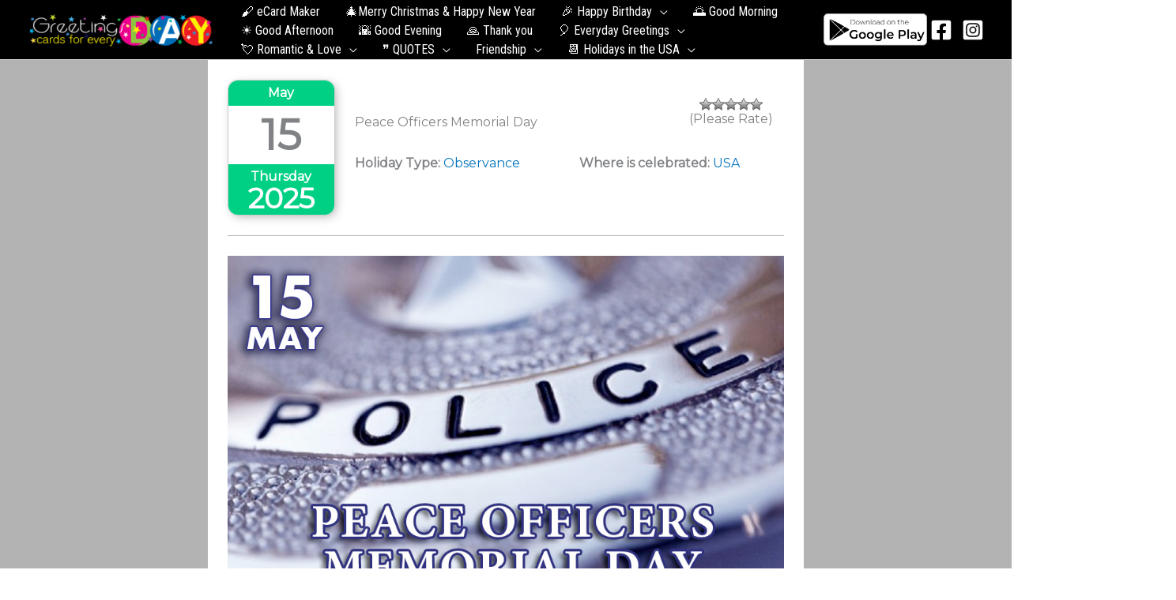

--- FILE ---
content_type: text/html; charset=utf-8
request_url: https://www.google.com/recaptcha/api2/aframe
body_size: 266
content:
<!DOCTYPE HTML><html><head><meta http-equiv="content-type" content="text/html; charset=UTF-8"></head><body><script nonce="tFysQAr8GnlzhYN1tNWfuQ">/** Anti-fraud and anti-abuse applications only. See google.com/recaptcha */ try{var clients={'sodar':'https://pagead2.googlesyndication.com/pagead/sodar?'};window.addEventListener("message",function(a){try{if(a.source===window.parent){var b=JSON.parse(a.data);var c=clients[b['id']];if(c){var d=document.createElement('img');d.src=c+b['params']+'&rc='+(localStorage.getItem("rc::a")?sessionStorage.getItem("rc::b"):"");window.document.body.appendChild(d);sessionStorage.setItem("rc::e",parseInt(sessionStorage.getItem("rc::e")||0)+1);localStorage.setItem("rc::h",'1770054862656');}}}catch(b){}});window.parent.postMessage("_grecaptcha_ready", "*");}catch(b){}</script></body></html>